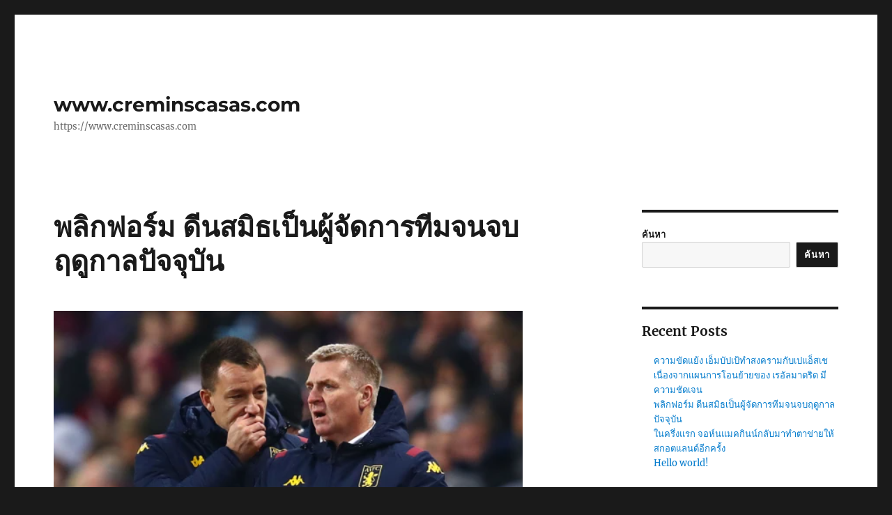

--- FILE ---
content_type: text/html; charset=UTF-8
request_url: https://www.creminscasas.com/%E0%B8%9E%E0%B8%A5%E0%B8%B4%E0%B8%81%E0%B8%9F%E0%B8%AD%E0%B8%A3%E0%B9%8C%E0%B8%A1/
body_size: 10524
content:
<!DOCTYPE html>
<html lang="th" class="no-js">
<head>
	<meta charset="UTF-8">
	<meta name="viewport" content="width=device-width, initial-scale=1.0">
	<link rel="profile" href="https://gmpg.org/xfn/11">
		<script>
(function(html){html.className = html.className.replace(/\bno-js\b/,'js')})(document.documentElement);
//# sourceURL=twentysixteen_javascript_detection
</script>
<meta name='robots' content='index, follow, max-image-preview:large, max-snippet:-1, max-video-preview:-1' />

	<!-- This site is optimized with the Yoast SEO plugin v21.8.1 - https://yoast.com/wordpress/plugins/seo/ -->
	<title>พลิกฟอร์ม เกมนัดแรกของสมิธที่คุมทีมแทบจะยากไปกว่านี้แล้ว</title>
	<meta name="description" content="พลิกฟอร์ม เทอร์รีตำนานของเชลซีกลับมาร่วมงานกับสมิธอีกครั้ง ซึ่งเขาเคยทำงานที่วิลล่า และเข้าร่วมทีมโค้ชร่วมกับสมาชิกแบ็ครูมที่มีอยู่" />
	<link rel="canonical" href="https://www.creminscasas.com/พลิกฟอร์ม/" />
	<meta property="og:locale" content="th_TH" />
	<meta property="og:type" content="article" />
	<meta property="og:title" content="พลิกฟอร์ม เกมนัดแรกของสมิธที่คุมทีมแทบจะยากไปกว่านี้แล้ว" />
	<meta property="og:description" content="พลิกฟอร์ม เทอร์รีตำนานของเชลซีกลับมาร่วมงานกับสมิธอีกครั้ง ซึ่งเขาเคยทำงานที่วิลล่า และเข้าร่วมทีมโค้ชร่วมกับสมาชิกแบ็ครูมที่มีอยู่" />
	<meta property="og:url" content="https://www.creminscasas.com/พลิกฟอร์ม/" />
	<meta property="og:site_name" content="www.creminscasas.com" />
	<meta property="article:published_time" content="2023-04-11T01:15:21+00:00" />
	<meta property="article:modified_time" content="2023-04-11T01:17:59+00:00" />
	<meta property="og:image" content="https://www.creminscasas.com/wp-content/uploads/2023/04/Screenshot-2023-04-11-071756.png" />
	<meta property="og:image:width" content="673" />
	<meta property="og:image:height" content="458" />
	<meta property="og:image:type" content="image/png" />
	<meta name="author" content="admin_creminscasas" />
	<meta name="twitter:card" content="summary_large_image" />
	<meta name="twitter:label1" content="Written by" />
	<meta name="twitter:data1" content="admin_creminscasas" />
	<meta name="twitter:label2" content="Est. reading time" />
	<meta name="twitter:data2" content="1 นาที" />
	<script type="application/ld+json" class="yoast-schema-graph">{"@context":"https://schema.org","@graph":[{"@type":"WebPage","@id":"https://www.creminscasas.com/%e0%b8%9e%e0%b8%a5%e0%b8%b4%e0%b8%81%e0%b8%9f%e0%b8%ad%e0%b8%a3%e0%b9%8c%e0%b8%a1/","url":"https://www.creminscasas.com/%e0%b8%9e%e0%b8%a5%e0%b8%b4%e0%b8%81%e0%b8%9f%e0%b8%ad%e0%b8%a3%e0%b9%8c%e0%b8%a1/","name":"พลิกฟอร์ม เกมนัดแรกของสมิธที่คุมทีมแทบจะยากไปกว่านี้แล้ว","isPartOf":{"@id":"https://www.creminscasas.com/#website"},"primaryImageOfPage":{"@id":"https://www.creminscasas.com/%e0%b8%9e%e0%b8%a5%e0%b8%b4%e0%b8%81%e0%b8%9f%e0%b8%ad%e0%b8%a3%e0%b9%8c%e0%b8%a1/#primaryimage"},"image":{"@id":"https://www.creminscasas.com/%e0%b8%9e%e0%b8%a5%e0%b8%b4%e0%b8%81%e0%b8%9f%e0%b8%ad%e0%b8%a3%e0%b9%8c%e0%b8%a1/#primaryimage"},"thumbnailUrl":"https://www.creminscasas.com/wp-content/uploads/2023/04/Screenshot-2023-04-11-071756.png","datePublished":"2023-04-11T01:15:21+00:00","dateModified":"2023-04-11T01:17:59+00:00","author":{"@id":"https://www.creminscasas.com/#/schema/person/5d321758b3503478af749bfb84c5b0b1"},"description":"พลิกฟอร์ม เทอร์รีตำนานของเชลซีกลับมาร่วมงานกับสมิธอีกครั้ง ซึ่งเขาเคยทำงานที่วิลล่า และเข้าร่วมทีมโค้ชร่วมกับสมาชิกแบ็ครูมที่มีอยู่","breadcrumb":{"@id":"https://www.creminscasas.com/%e0%b8%9e%e0%b8%a5%e0%b8%b4%e0%b8%81%e0%b8%9f%e0%b8%ad%e0%b8%a3%e0%b9%8c%e0%b8%a1/#breadcrumb"},"inLanguage":"th","potentialAction":[{"@type":"ReadAction","target":["https://www.creminscasas.com/%e0%b8%9e%e0%b8%a5%e0%b8%b4%e0%b8%81%e0%b8%9f%e0%b8%ad%e0%b8%a3%e0%b9%8c%e0%b8%a1/"]}]},{"@type":"ImageObject","inLanguage":"th","@id":"https://www.creminscasas.com/%e0%b8%9e%e0%b8%a5%e0%b8%b4%e0%b8%81%e0%b8%9f%e0%b8%ad%e0%b8%a3%e0%b9%8c%e0%b8%a1/#primaryimage","url":"https://www.creminscasas.com/wp-content/uploads/2023/04/Screenshot-2023-04-11-071756.png","contentUrl":"https://www.creminscasas.com/wp-content/uploads/2023/04/Screenshot-2023-04-11-071756.png","width":673,"height":458,"caption":"พลิกฟอร์ม"},{"@type":"BreadcrumbList","@id":"https://www.creminscasas.com/%e0%b8%9e%e0%b8%a5%e0%b8%b4%e0%b8%81%e0%b8%9f%e0%b8%ad%e0%b8%a3%e0%b9%8c%e0%b8%a1/#breadcrumb","itemListElement":[{"@type":"ListItem","position":1,"name":"Home","item":"https://www.creminscasas.com/"},{"@type":"ListItem","position":2,"name":"พลิกฟอร์ม ดีนสมิธเป็นผู้จัดการทีมจนจบฤดูกาลปัจจุบัน"}]},{"@type":"WebSite","@id":"https://www.creminscasas.com/#website","url":"https://www.creminscasas.com/","name":"www.creminscasas.com","description":"https://www.creminscasas.com","potentialAction":[{"@type":"SearchAction","target":{"@type":"EntryPoint","urlTemplate":"https://www.creminscasas.com/?s={search_term_string}"},"query-input":"required name=search_term_string"}],"inLanguage":"th"},{"@type":"Person","@id":"https://www.creminscasas.com/#/schema/person/5d321758b3503478af749bfb84c5b0b1","name":"admin_creminscasas","image":{"@type":"ImageObject","inLanguage":"th","@id":"https://www.creminscasas.com/#/schema/person/image/","url":"https://secure.gravatar.com/avatar/94a456ea23765b014b43cc36474a6ca9?s=96&d=mm&r=g","contentUrl":"https://secure.gravatar.com/avatar/94a456ea23765b014b43cc36474a6ca9?s=96&d=mm&r=g","caption":"admin_creminscasas"},"url":"https://www.creminscasas.com/author/admin_creminscasas/"}]}</script>
	<!-- / Yoast SEO plugin. -->


<link rel="alternate" type="application/rss+xml" title="www.creminscasas.com &raquo; ฟีด" href="https://www.creminscasas.com/feed/" />
<script>
window._wpemojiSettings = {"baseUrl":"https:\/\/s.w.org\/images\/core\/emoji\/14.0.0\/72x72\/","ext":".png","svgUrl":"https:\/\/s.w.org\/images\/core\/emoji\/14.0.0\/svg\/","svgExt":".svg","source":{"concatemoji":"https:\/\/www.creminscasas.com\/wp-includes\/js\/wp-emoji-release.min.js?ver=6.2.8"}};
/*! This file is auto-generated */
!function(e,a,t){var n,r,o,i=a.createElement("canvas"),p=i.getContext&&i.getContext("2d");function s(e,t){p.clearRect(0,0,i.width,i.height),p.fillText(e,0,0);e=i.toDataURL();return p.clearRect(0,0,i.width,i.height),p.fillText(t,0,0),e===i.toDataURL()}function c(e){var t=a.createElement("script");t.src=e,t.defer=t.type="text/javascript",a.getElementsByTagName("head")[0].appendChild(t)}for(o=Array("flag","emoji"),t.supports={everything:!0,everythingExceptFlag:!0},r=0;r<o.length;r++)t.supports[o[r]]=function(e){if(p&&p.fillText)switch(p.textBaseline="top",p.font="600 32px Arial",e){case"flag":return s("\ud83c\udff3\ufe0f\u200d\u26a7\ufe0f","\ud83c\udff3\ufe0f\u200b\u26a7\ufe0f")?!1:!s("\ud83c\uddfa\ud83c\uddf3","\ud83c\uddfa\u200b\ud83c\uddf3")&&!s("\ud83c\udff4\udb40\udc67\udb40\udc62\udb40\udc65\udb40\udc6e\udb40\udc67\udb40\udc7f","\ud83c\udff4\u200b\udb40\udc67\u200b\udb40\udc62\u200b\udb40\udc65\u200b\udb40\udc6e\u200b\udb40\udc67\u200b\udb40\udc7f");case"emoji":return!s("\ud83e\udef1\ud83c\udffb\u200d\ud83e\udef2\ud83c\udfff","\ud83e\udef1\ud83c\udffb\u200b\ud83e\udef2\ud83c\udfff")}return!1}(o[r]),t.supports.everything=t.supports.everything&&t.supports[o[r]],"flag"!==o[r]&&(t.supports.everythingExceptFlag=t.supports.everythingExceptFlag&&t.supports[o[r]]);t.supports.everythingExceptFlag=t.supports.everythingExceptFlag&&!t.supports.flag,t.DOMReady=!1,t.readyCallback=function(){t.DOMReady=!0},t.supports.everything||(n=function(){t.readyCallback()},a.addEventListener?(a.addEventListener("DOMContentLoaded",n,!1),e.addEventListener("load",n,!1)):(e.attachEvent("onload",n),a.attachEvent("onreadystatechange",function(){"complete"===a.readyState&&t.readyCallback()})),(e=t.source||{}).concatemoji?c(e.concatemoji):e.wpemoji&&e.twemoji&&(c(e.twemoji),c(e.wpemoji)))}(window,document,window._wpemojiSettings);
</script>
<style>
img.wp-smiley,
img.emoji {
	display: inline !important;
	border: none !important;
	box-shadow: none !important;
	height: 1em !important;
	width: 1em !important;
	margin: 0 0.07em !important;
	vertical-align: -0.1em !important;
	background: none !important;
	padding: 0 !important;
}
</style>
	<link rel='stylesheet' id='wp-block-library-css' href='https://www.creminscasas.com/wp-includes/css/dist/block-library/style.min.css?ver=6.2.8' media='all' />
<style id='wp-block-library-theme-inline-css'>
.wp-block-audio figcaption{color:#555;font-size:13px;text-align:center}.is-dark-theme .wp-block-audio figcaption{color:hsla(0,0%,100%,.65)}.wp-block-audio{margin:0 0 1em}.wp-block-code{border:1px solid #ccc;border-radius:4px;font-family:Menlo,Consolas,monaco,monospace;padding:.8em 1em}.wp-block-embed figcaption{color:#555;font-size:13px;text-align:center}.is-dark-theme .wp-block-embed figcaption{color:hsla(0,0%,100%,.65)}.wp-block-embed{margin:0 0 1em}.blocks-gallery-caption{color:#555;font-size:13px;text-align:center}.is-dark-theme .blocks-gallery-caption{color:hsla(0,0%,100%,.65)}.wp-block-image figcaption{color:#555;font-size:13px;text-align:center}.is-dark-theme .wp-block-image figcaption{color:hsla(0,0%,100%,.65)}.wp-block-image{margin:0 0 1em}.wp-block-pullquote{border-bottom:4px solid;border-top:4px solid;color:currentColor;margin-bottom:1.75em}.wp-block-pullquote cite,.wp-block-pullquote footer,.wp-block-pullquote__citation{color:currentColor;font-size:.8125em;font-style:normal;text-transform:uppercase}.wp-block-quote{border-left:.25em solid;margin:0 0 1.75em;padding-left:1em}.wp-block-quote cite,.wp-block-quote footer{color:currentColor;font-size:.8125em;font-style:normal;position:relative}.wp-block-quote.has-text-align-right{border-left:none;border-right:.25em solid;padding-left:0;padding-right:1em}.wp-block-quote.has-text-align-center{border:none;padding-left:0}.wp-block-quote.is-large,.wp-block-quote.is-style-large,.wp-block-quote.is-style-plain{border:none}.wp-block-search .wp-block-search__label{font-weight:700}.wp-block-search__button{border:1px solid #ccc;padding:.375em .625em}:where(.wp-block-group.has-background){padding:1.25em 2.375em}.wp-block-separator.has-css-opacity{opacity:.4}.wp-block-separator{border:none;border-bottom:2px solid;margin-left:auto;margin-right:auto}.wp-block-separator.has-alpha-channel-opacity{opacity:1}.wp-block-separator:not(.is-style-wide):not(.is-style-dots){width:100px}.wp-block-separator.has-background:not(.is-style-dots){border-bottom:none;height:1px}.wp-block-separator.has-background:not(.is-style-wide):not(.is-style-dots){height:2px}.wp-block-table{margin:0 0 1em}.wp-block-table td,.wp-block-table th{word-break:normal}.wp-block-table figcaption{color:#555;font-size:13px;text-align:center}.is-dark-theme .wp-block-table figcaption{color:hsla(0,0%,100%,.65)}.wp-block-video figcaption{color:#555;font-size:13px;text-align:center}.is-dark-theme .wp-block-video figcaption{color:hsla(0,0%,100%,.65)}.wp-block-video{margin:0 0 1em}.wp-block-template-part.has-background{margin-bottom:0;margin-top:0;padding:1.25em 2.375em}
</style>
<link rel='stylesheet' id='classic-theme-styles-css' href='https://www.creminscasas.com/wp-includes/css/classic-themes.min.css?ver=6.2.8' media='all' />
<style id='global-styles-inline-css'>
body{--wp--preset--color--black: #000000;--wp--preset--color--cyan-bluish-gray: #abb8c3;--wp--preset--color--white: #fff;--wp--preset--color--pale-pink: #f78da7;--wp--preset--color--vivid-red: #cf2e2e;--wp--preset--color--luminous-vivid-orange: #ff6900;--wp--preset--color--luminous-vivid-amber: #fcb900;--wp--preset--color--light-green-cyan: #7bdcb5;--wp--preset--color--vivid-green-cyan: #00d084;--wp--preset--color--pale-cyan-blue: #8ed1fc;--wp--preset--color--vivid-cyan-blue: #0693e3;--wp--preset--color--vivid-purple: #9b51e0;--wp--preset--color--dark-gray: #1a1a1a;--wp--preset--color--medium-gray: #686868;--wp--preset--color--light-gray: #e5e5e5;--wp--preset--color--blue-gray: #4d545c;--wp--preset--color--bright-blue: #007acc;--wp--preset--color--light-blue: #9adffd;--wp--preset--color--dark-brown: #402b30;--wp--preset--color--medium-brown: #774e24;--wp--preset--color--dark-red: #640c1f;--wp--preset--color--bright-red: #ff675f;--wp--preset--color--yellow: #ffef8e;--wp--preset--gradient--vivid-cyan-blue-to-vivid-purple: linear-gradient(135deg,rgba(6,147,227,1) 0%,rgb(155,81,224) 100%);--wp--preset--gradient--light-green-cyan-to-vivid-green-cyan: linear-gradient(135deg,rgb(122,220,180) 0%,rgb(0,208,130) 100%);--wp--preset--gradient--luminous-vivid-amber-to-luminous-vivid-orange: linear-gradient(135deg,rgba(252,185,0,1) 0%,rgba(255,105,0,1) 100%);--wp--preset--gradient--luminous-vivid-orange-to-vivid-red: linear-gradient(135deg,rgba(255,105,0,1) 0%,rgb(207,46,46) 100%);--wp--preset--gradient--very-light-gray-to-cyan-bluish-gray: linear-gradient(135deg,rgb(238,238,238) 0%,rgb(169,184,195) 100%);--wp--preset--gradient--cool-to-warm-spectrum: linear-gradient(135deg,rgb(74,234,220) 0%,rgb(151,120,209) 20%,rgb(207,42,186) 40%,rgb(238,44,130) 60%,rgb(251,105,98) 80%,rgb(254,248,76) 100%);--wp--preset--gradient--blush-light-purple: linear-gradient(135deg,rgb(255,206,236) 0%,rgb(152,150,240) 100%);--wp--preset--gradient--blush-bordeaux: linear-gradient(135deg,rgb(254,205,165) 0%,rgb(254,45,45) 50%,rgb(107,0,62) 100%);--wp--preset--gradient--luminous-dusk: linear-gradient(135deg,rgb(255,203,112) 0%,rgb(199,81,192) 50%,rgb(65,88,208) 100%);--wp--preset--gradient--pale-ocean: linear-gradient(135deg,rgb(255,245,203) 0%,rgb(182,227,212) 50%,rgb(51,167,181) 100%);--wp--preset--gradient--electric-grass: linear-gradient(135deg,rgb(202,248,128) 0%,rgb(113,206,126) 100%);--wp--preset--gradient--midnight: linear-gradient(135deg,rgb(2,3,129) 0%,rgb(40,116,252) 100%);--wp--preset--duotone--dark-grayscale: url('#wp-duotone-dark-grayscale');--wp--preset--duotone--grayscale: url('#wp-duotone-grayscale');--wp--preset--duotone--purple-yellow: url('#wp-duotone-purple-yellow');--wp--preset--duotone--blue-red: url('#wp-duotone-blue-red');--wp--preset--duotone--midnight: url('#wp-duotone-midnight');--wp--preset--duotone--magenta-yellow: url('#wp-duotone-magenta-yellow');--wp--preset--duotone--purple-green: url('#wp-duotone-purple-green');--wp--preset--duotone--blue-orange: url('#wp-duotone-blue-orange');--wp--preset--font-size--small: 13px;--wp--preset--font-size--medium: 20px;--wp--preset--font-size--large: 36px;--wp--preset--font-size--x-large: 42px;--wp--preset--spacing--20: 0.44rem;--wp--preset--spacing--30: 0.67rem;--wp--preset--spacing--40: 1rem;--wp--preset--spacing--50: 1.5rem;--wp--preset--spacing--60: 2.25rem;--wp--preset--spacing--70: 3.38rem;--wp--preset--spacing--80: 5.06rem;--wp--preset--shadow--natural: 6px 6px 9px rgba(0, 0, 0, 0.2);--wp--preset--shadow--deep: 12px 12px 50px rgba(0, 0, 0, 0.4);--wp--preset--shadow--sharp: 6px 6px 0px rgba(0, 0, 0, 0.2);--wp--preset--shadow--outlined: 6px 6px 0px -3px rgba(255, 255, 255, 1), 6px 6px rgba(0, 0, 0, 1);--wp--preset--shadow--crisp: 6px 6px 0px rgba(0, 0, 0, 1);}:where(.is-layout-flex){gap: 0.5em;}body .is-layout-flow > .alignleft{float: left;margin-inline-start: 0;margin-inline-end: 2em;}body .is-layout-flow > .alignright{float: right;margin-inline-start: 2em;margin-inline-end: 0;}body .is-layout-flow > .aligncenter{margin-left: auto !important;margin-right: auto !important;}body .is-layout-constrained > .alignleft{float: left;margin-inline-start: 0;margin-inline-end: 2em;}body .is-layout-constrained > .alignright{float: right;margin-inline-start: 2em;margin-inline-end: 0;}body .is-layout-constrained > .aligncenter{margin-left: auto !important;margin-right: auto !important;}body .is-layout-constrained > :where(:not(.alignleft):not(.alignright):not(.alignfull)){max-width: var(--wp--style--global--content-size);margin-left: auto !important;margin-right: auto !important;}body .is-layout-constrained > .alignwide{max-width: var(--wp--style--global--wide-size);}body .is-layout-flex{display: flex;}body .is-layout-flex{flex-wrap: wrap;align-items: center;}body .is-layout-flex > *{margin: 0;}:where(.wp-block-columns.is-layout-flex){gap: 2em;}.has-black-color{color: var(--wp--preset--color--black) !important;}.has-cyan-bluish-gray-color{color: var(--wp--preset--color--cyan-bluish-gray) !important;}.has-white-color{color: var(--wp--preset--color--white) !important;}.has-pale-pink-color{color: var(--wp--preset--color--pale-pink) !important;}.has-vivid-red-color{color: var(--wp--preset--color--vivid-red) !important;}.has-luminous-vivid-orange-color{color: var(--wp--preset--color--luminous-vivid-orange) !important;}.has-luminous-vivid-amber-color{color: var(--wp--preset--color--luminous-vivid-amber) !important;}.has-light-green-cyan-color{color: var(--wp--preset--color--light-green-cyan) !important;}.has-vivid-green-cyan-color{color: var(--wp--preset--color--vivid-green-cyan) !important;}.has-pale-cyan-blue-color{color: var(--wp--preset--color--pale-cyan-blue) !important;}.has-vivid-cyan-blue-color{color: var(--wp--preset--color--vivid-cyan-blue) !important;}.has-vivid-purple-color{color: var(--wp--preset--color--vivid-purple) !important;}.has-black-background-color{background-color: var(--wp--preset--color--black) !important;}.has-cyan-bluish-gray-background-color{background-color: var(--wp--preset--color--cyan-bluish-gray) !important;}.has-white-background-color{background-color: var(--wp--preset--color--white) !important;}.has-pale-pink-background-color{background-color: var(--wp--preset--color--pale-pink) !important;}.has-vivid-red-background-color{background-color: var(--wp--preset--color--vivid-red) !important;}.has-luminous-vivid-orange-background-color{background-color: var(--wp--preset--color--luminous-vivid-orange) !important;}.has-luminous-vivid-amber-background-color{background-color: var(--wp--preset--color--luminous-vivid-amber) !important;}.has-light-green-cyan-background-color{background-color: var(--wp--preset--color--light-green-cyan) !important;}.has-vivid-green-cyan-background-color{background-color: var(--wp--preset--color--vivid-green-cyan) !important;}.has-pale-cyan-blue-background-color{background-color: var(--wp--preset--color--pale-cyan-blue) !important;}.has-vivid-cyan-blue-background-color{background-color: var(--wp--preset--color--vivid-cyan-blue) !important;}.has-vivid-purple-background-color{background-color: var(--wp--preset--color--vivid-purple) !important;}.has-black-border-color{border-color: var(--wp--preset--color--black) !important;}.has-cyan-bluish-gray-border-color{border-color: var(--wp--preset--color--cyan-bluish-gray) !important;}.has-white-border-color{border-color: var(--wp--preset--color--white) !important;}.has-pale-pink-border-color{border-color: var(--wp--preset--color--pale-pink) !important;}.has-vivid-red-border-color{border-color: var(--wp--preset--color--vivid-red) !important;}.has-luminous-vivid-orange-border-color{border-color: var(--wp--preset--color--luminous-vivid-orange) !important;}.has-luminous-vivid-amber-border-color{border-color: var(--wp--preset--color--luminous-vivid-amber) !important;}.has-light-green-cyan-border-color{border-color: var(--wp--preset--color--light-green-cyan) !important;}.has-vivid-green-cyan-border-color{border-color: var(--wp--preset--color--vivid-green-cyan) !important;}.has-pale-cyan-blue-border-color{border-color: var(--wp--preset--color--pale-cyan-blue) !important;}.has-vivid-cyan-blue-border-color{border-color: var(--wp--preset--color--vivid-cyan-blue) !important;}.has-vivid-purple-border-color{border-color: var(--wp--preset--color--vivid-purple) !important;}.has-vivid-cyan-blue-to-vivid-purple-gradient-background{background: var(--wp--preset--gradient--vivid-cyan-blue-to-vivid-purple) !important;}.has-light-green-cyan-to-vivid-green-cyan-gradient-background{background: var(--wp--preset--gradient--light-green-cyan-to-vivid-green-cyan) !important;}.has-luminous-vivid-amber-to-luminous-vivid-orange-gradient-background{background: var(--wp--preset--gradient--luminous-vivid-amber-to-luminous-vivid-orange) !important;}.has-luminous-vivid-orange-to-vivid-red-gradient-background{background: var(--wp--preset--gradient--luminous-vivid-orange-to-vivid-red) !important;}.has-very-light-gray-to-cyan-bluish-gray-gradient-background{background: var(--wp--preset--gradient--very-light-gray-to-cyan-bluish-gray) !important;}.has-cool-to-warm-spectrum-gradient-background{background: var(--wp--preset--gradient--cool-to-warm-spectrum) !important;}.has-blush-light-purple-gradient-background{background: var(--wp--preset--gradient--blush-light-purple) !important;}.has-blush-bordeaux-gradient-background{background: var(--wp--preset--gradient--blush-bordeaux) !important;}.has-luminous-dusk-gradient-background{background: var(--wp--preset--gradient--luminous-dusk) !important;}.has-pale-ocean-gradient-background{background: var(--wp--preset--gradient--pale-ocean) !important;}.has-electric-grass-gradient-background{background: var(--wp--preset--gradient--electric-grass) !important;}.has-midnight-gradient-background{background: var(--wp--preset--gradient--midnight) !important;}.has-small-font-size{font-size: var(--wp--preset--font-size--small) !important;}.has-medium-font-size{font-size: var(--wp--preset--font-size--medium) !important;}.has-large-font-size{font-size: var(--wp--preset--font-size--large) !important;}.has-x-large-font-size{font-size: var(--wp--preset--font-size--x-large) !important;}
.wp-block-navigation a:where(:not(.wp-element-button)){color: inherit;}
:where(.wp-block-columns.is-layout-flex){gap: 2em;}
.wp-block-pullquote{font-size: 1.5em;line-height: 1.6;}
</style>
<link rel='stylesheet' id='twentysixteen-fonts-css' href='https://www.creminscasas.com/wp-content/themes/twentysixteen/fonts/merriweather-plus-montserrat-plus-inconsolata.css?ver=20230328' media='all' />
<link rel='stylesheet' id='genericons-css' href='https://www.creminscasas.com/wp-content/themes/twentysixteen/genericons/genericons.css?ver=20251101' media='all' />
<link rel='stylesheet' id='twentysixteen-style-css' href='https://www.creminscasas.com/wp-content/themes/twentysixteen/style.css?ver=20251202' media='all' />
<link rel='stylesheet' id='twentysixteen-block-style-css' href='https://www.creminscasas.com/wp-content/themes/twentysixteen/css/blocks.css?ver=20240817' media='all' />
<script src='https://www.creminscasas.com/wp-includes/js/jquery/jquery.min.js?ver=3.6.4' id='jquery-core-js'></script>
<script src='https://www.creminscasas.com/wp-includes/js/jquery/jquery-migrate.min.js?ver=3.4.0' id='jquery-migrate-js'></script>
<link rel="https://api.w.org/" href="https://www.creminscasas.com/wp-json/" /><link rel="alternate" type="application/json" href="https://www.creminscasas.com/wp-json/wp/v2/posts/10" /><link rel="EditURI" type="application/rsd+xml" title="RSD" href="https://www.creminscasas.com/xmlrpc.php?rsd" />
<link rel="wlwmanifest" type="application/wlwmanifest+xml" href="https://www.creminscasas.com/wp-includes/wlwmanifest.xml" />
<meta name="generator" content="WordPress 6.2.8" />
<link rel='shortlink' href='https://www.creminscasas.com/?p=10' />
<link rel="alternate" type="application/json+oembed" href="https://www.creminscasas.com/wp-json/oembed/1.0/embed?url=https%3A%2F%2Fwww.creminscasas.com%2F%25e0%25b8%259e%25e0%25b8%25a5%25e0%25b8%25b4%25e0%25b8%2581%25e0%25b8%259f%25e0%25b8%25ad%25e0%25b8%25a3%25e0%25b9%258c%25e0%25b8%25a1%2F" />
<link rel="alternate" type="text/xml+oembed" href="https://www.creminscasas.com/wp-json/oembed/1.0/embed?url=https%3A%2F%2Fwww.creminscasas.com%2F%25e0%25b8%259e%25e0%25b8%25a5%25e0%25b8%25b4%25e0%25b8%2581%25e0%25b8%259f%25e0%25b8%25ad%25e0%25b8%25a3%25e0%25b9%258c%25e0%25b8%25a1%2F&#038;format=xml" />
</head>

<body data-rsssl=1 class="post-template-default single single-post postid-10 single-format-standard wp-embed-responsive group-blog">
<svg xmlns="http://www.w3.org/2000/svg" viewBox="0 0 0 0" width="0" height="0" focusable="false" role="none" style="visibility: hidden; position: absolute; left: -9999px; overflow: hidden;" ><defs><filter id="wp-duotone-dark-grayscale"><feColorMatrix color-interpolation-filters="sRGB" type="matrix" values=" .299 .587 .114 0 0 .299 .587 .114 0 0 .299 .587 .114 0 0 .299 .587 .114 0 0 " /><feComponentTransfer color-interpolation-filters="sRGB" ><feFuncR type="table" tableValues="0 0.49803921568627" /><feFuncG type="table" tableValues="0 0.49803921568627" /><feFuncB type="table" tableValues="0 0.49803921568627" /><feFuncA type="table" tableValues="1 1" /></feComponentTransfer><feComposite in2="SourceGraphic" operator="in" /></filter></defs></svg><svg xmlns="http://www.w3.org/2000/svg" viewBox="0 0 0 0" width="0" height="0" focusable="false" role="none" style="visibility: hidden; position: absolute; left: -9999px; overflow: hidden;" ><defs><filter id="wp-duotone-grayscale"><feColorMatrix color-interpolation-filters="sRGB" type="matrix" values=" .299 .587 .114 0 0 .299 .587 .114 0 0 .299 .587 .114 0 0 .299 .587 .114 0 0 " /><feComponentTransfer color-interpolation-filters="sRGB" ><feFuncR type="table" tableValues="0 1" /><feFuncG type="table" tableValues="0 1" /><feFuncB type="table" tableValues="0 1" /><feFuncA type="table" tableValues="1 1" /></feComponentTransfer><feComposite in2="SourceGraphic" operator="in" /></filter></defs></svg><svg xmlns="http://www.w3.org/2000/svg" viewBox="0 0 0 0" width="0" height="0" focusable="false" role="none" style="visibility: hidden; position: absolute; left: -9999px; overflow: hidden;" ><defs><filter id="wp-duotone-purple-yellow"><feColorMatrix color-interpolation-filters="sRGB" type="matrix" values=" .299 .587 .114 0 0 .299 .587 .114 0 0 .299 .587 .114 0 0 .299 .587 .114 0 0 " /><feComponentTransfer color-interpolation-filters="sRGB" ><feFuncR type="table" tableValues="0.54901960784314 0.98823529411765" /><feFuncG type="table" tableValues="0 1" /><feFuncB type="table" tableValues="0.71764705882353 0.25490196078431" /><feFuncA type="table" tableValues="1 1" /></feComponentTransfer><feComposite in2="SourceGraphic" operator="in" /></filter></defs></svg><svg xmlns="http://www.w3.org/2000/svg" viewBox="0 0 0 0" width="0" height="0" focusable="false" role="none" style="visibility: hidden; position: absolute; left: -9999px; overflow: hidden;" ><defs><filter id="wp-duotone-blue-red"><feColorMatrix color-interpolation-filters="sRGB" type="matrix" values=" .299 .587 .114 0 0 .299 .587 .114 0 0 .299 .587 .114 0 0 .299 .587 .114 0 0 " /><feComponentTransfer color-interpolation-filters="sRGB" ><feFuncR type="table" tableValues="0 1" /><feFuncG type="table" tableValues="0 0.27843137254902" /><feFuncB type="table" tableValues="0.5921568627451 0.27843137254902" /><feFuncA type="table" tableValues="1 1" /></feComponentTransfer><feComposite in2="SourceGraphic" operator="in" /></filter></defs></svg><svg xmlns="http://www.w3.org/2000/svg" viewBox="0 0 0 0" width="0" height="0" focusable="false" role="none" style="visibility: hidden; position: absolute; left: -9999px; overflow: hidden;" ><defs><filter id="wp-duotone-midnight"><feColorMatrix color-interpolation-filters="sRGB" type="matrix" values=" .299 .587 .114 0 0 .299 .587 .114 0 0 .299 .587 .114 0 0 .299 .587 .114 0 0 " /><feComponentTransfer color-interpolation-filters="sRGB" ><feFuncR type="table" tableValues="0 0" /><feFuncG type="table" tableValues="0 0.64705882352941" /><feFuncB type="table" tableValues="0 1" /><feFuncA type="table" tableValues="1 1" /></feComponentTransfer><feComposite in2="SourceGraphic" operator="in" /></filter></defs></svg><svg xmlns="http://www.w3.org/2000/svg" viewBox="0 0 0 0" width="0" height="0" focusable="false" role="none" style="visibility: hidden; position: absolute; left: -9999px; overflow: hidden;" ><defs><filter id="wp-duotone-magenta-yellow"><feColorMatrix color-interpolation-filters="sRGB" type="matrix" values=" .299 .587 .114 0 0 .299 .587 .114 0 0 .299 .587 .114 0 0 .299 .587 .114 0 0 " /><feComponentTransfer color-interpolation-filters="sRGB" ><feFuncR type="table" tableValues="0.78039215686275 1" /><feFuncG type="table" tableValues="0 0.94901960784314" /><feFuncB type="table" tableValues="0.35294117647059 0.47058823529412" /><feFuncA type="table" tableValues="1 1" /></feComponentTransfer><feComposite in2="SourceGraphic" operator="in" /></filter></defs></svg><svg xmlns="http://www.w3.org/2000/svg" viewBox="0 0 0 0" width="0" height="0" focusable="false" role="none" style="visibility: hidden; position: absolute; left: -9999px; overflow: hidden;" ><defs><filter id="wp-duotone-purple-green"><feColorMatrix color-interpolation-filters="sRGB" type="matrix" values=" .299 .587 .114 0 0 .299 .587 .114 0 0 .299 .587 .114 0 0 .299 .587 .114 0 0 " /><feComponentTransfer color-interpolation-filters="sRGB" ><feFuncR type="table" tableValues="0.65098039215686 0.40392156862745" /><feFuncG type="table" tableValues="0 1" /><feFuncB type="table" tableValues="0.44705882352941 0.4" /><feFuncA type="table" tableValues="1 1" /></feComponentTransfer><feComposite in2="SourceGraphic" operator="in" /></filter></defs></svg><svg xmlns="http://www.w3.org/2000/svg" viewBox="0 0 0 0" width="0" height="0" focusable="false" role="none" style="visibility: hidden; position: absolute; left: -9999px; overflow: hidden;" ><defs><filter id="wp-duotone-blue-orange"><feColorMatrix color-interpolation-filters="sRGB" type="matrix" values=" .299 .587 .114 0 0 .299 .587 .114 0 0 .299 .587 .114 0 0 .299 .587 .114 0 0 " /><feComponentTransfer color-interpolation-filters="sRGB" ><feFuncR type="table" tableValues="0.098039215686275 1" /><feFuncG type="table" tableValues="0 0.66274509803922" /><feFuncB type="table" tableValues="0.84705882352941 0.41960784313725" /><feFuncA type="table" tableValues="1 1" /></feComponentTransfer><feComposite in2="SourceGraphic" operator="in" /></filter></defs></svg><div id="page" class="site">
	<div class="site-inner">
		<a class="skip-link screen-reader-text" href="#content">
			ข้ามไปยังบทความ		</a>

		<header id="masthead" class="site-header">
			<div class="site-header-main">
				<div class="site-branding">
											<p class="site-title"><a href="https://www.creminscasas.com/" rel="home" >www.creminscasas.com</a></p>
												<p class="site-description">https://www.creminscasas.com</p>
									</div><!-- .site-branding -->

							</div><!-- .site-header-main -->

					</header><!-- .site-header -->

		<div id="content" class="site-content">

<div id="primary" class="content-area">
	<main id="main" class="site-main">
		
<article id="post-10" class="post-10 post type-post status-publish format-standard has-post-thumbnail hentry category-uncategorized">
	<header class="entry-header">
		<h1 class="entry-title">พลิกฟอร์ม ดีนสมิธเป็นผู้จัดการทีมจนจบฤดูกาลปัจจุบัน</h1>	</header><!-- .entry-header -->

	
	
		<div class="post-thumbnail">
			<img width="673" height="458" src="https://www.creminscasas.com/wp-content/uploads/2023/04/Screenshot-2023-04-11-071756.png" class="attachment-post-thumbnail size-post-thumbnail wp-post-image" alt="พลิกฟอร์ม" decoding="async" srcset="https://www.creminscasas.com/wp-content/uploads/2023/04/Screenshot-2023-04-11-071756.png 673w, https://www.creminscasas.com/wp-content/uploads/2023/04/Screenshot-2023-04-11-071756-300x204.png 300w" sizes="(max-width: 709px) 85vw, (max-width: 909px) 67vw, (max-width: 984px) 60vw, (max-width: 1362px) 62vw, 840px" />	</div><!-- .post-thumbnail -->

	
	<div class="entry-content">
		<h2><strong><span style="color: #00ff00">พลิกฟอร์ม ดีน สมิธ ยืนยันเป็นผู้จัดการทีมคนใหม่ของเลสเตอร์ ซิตี้ </span></strong></h2>
<p><span style="color: #cc99ff">พลิกฟอร์ม</span> ขณะที่จอห์น เทอร์รี่ เข้าร่วมกับทีมงานเบื้องหลัง  ซึ่งปัจจุบันอยู่ในอันดับที่ 19 ใน ตาราง พรีเมียร์ลีกได้แยกทาง กับเบรนแดน ร็อดเจอร์สเมื่อเดือนที่แล้ว และในตอนแรกหวังว่าจะแต่งตั้ง เจสซี่ มาร์ช อดีตหัวหน้าลีดส์ยูไนเต็ด อย่างไรก็ตาม นักเตะอเมริกันถอนตัว</p>
<p>ในชั่วโมงที่ 11 หลังจากดูความพ่ายแพ้ ต่อบอร์นมัธครั้งล่าสุด ในที่สุดเลสเตอร์ ก็หาตัวแทนของร็อดเจอร์สได้แล้ว แม้ว่าจะเป็นอดีตนายใหญ่ของแอสตัน วิลล่า สมิธ ซึ่งเหลืออีกแปดเกมที่จะพลิกฟอร์มอันย่ำแย่ ของสโมสรและปกป้อง สถานะพรีเมียร์ลีกของพวกเขา</p>
<p><a href="https://en.wikipedia.org/wiki/Dean_Smith_(footballer,_born_1971)" target="_blank" rel="nofollow noopener"><img decoding="async" loading="lazy" class="alignleft wp-image-11 size-medium" src="https://www.creminscasas.com/wp-content/uploads/2023/04/Screenshot-2023-04-11-071716-300x172.png" alt="พลิกฟอร์ม" width="300" height="172" srcset="https://www.creminscasas.com/wp-content/uploads/2023/04/Screenshot-2023-04-11-071716-300x172.png 300w, https://www.creminscasas.com/wp-content/uploads/2023/04/Screenshot-2023-04-11-071716-768x441.png 768w, https://www.creminscasas.com/wp-content/uploads/2023/04/Screenshot-2023-04-11-071716.png 811w" sizes="(max-width: 300px) 85vw, 300px" /></a></p>
<p>“ผมมีความสุขจริงๆ ที่มีโอกาสนำทีมในช่วงสัปดาห์สุดท้าย ของฤดูกาลนี้” สมิธกล่าวหลังการแต่งตั้ง ของเขาได้รับการยืนยันใน ช่วงค่ำของวันจันทร์ &#8220;ความท้าทายที่อยู่ตรงหน้า เรานั้นชัดเจน แต่ตัวผมเองและ ทีมโค้ชของผมเคยมีประสบการณ์มาก่อน และด้วยคุณภาพในทีมชุดนี้ และจำนวนเกมที่เหลือ มันทำได้อย่างมาก&#8221; “งานแรกของเราคือการสร้าง ความมั่นใจและปลูกฝังความเชื่อในทีม และผมตั้งตารอที่จะได้ร่วมงาน กับนักเตะในสัปดาห์นี้ “วันเสาร์จะเป็นบททดสอบครั้งใหญ่ แต่มันเป็นโอกาสที่ย้ำเตือนพวกเราทุกคน  ถึงความหมายของการเป็นสโมสรในพรีเมียร์ลีก การแข่งขันในเวทีที่ยิ่งใหญ่ที่สุดกับผู้เล่นที่ดีที่สุดในโลก” &#8216;ฉันรู้ว่าเราจะได้รับการสนับสนุนอย่างดีจากแฟน ๆ ที่เดินทางของเรา เราต้องเชื่อมต่อกับสิ่งนั้นและแสดงผลงานที่พวกเขาภาคภูมิใจ เราไปที่นั่นในแง่บวก มองหาแต้ม&#8217; <a href="https://www.creminscasas.com"><strong>https://www.creminscasas.com</strong></a></p>
<h3><strong><span style="color: #ff0000">เลสเตอร์ ซิตี้ยืนยันแต่งตั้ง ดีน สมิธ เป็นผู้จัดการทีมจนจบฤดูกาลปัจจุบัน โดยจอห์น เทอร์รี่จะเข้ามารับบทบาทในทีม</span></strong></h3>
<p>เกมนัดแรกของสมิธที่คุมทีมแทบจะยากไปกว่านี้แล้ว โดยทั้งสองทีมจะเดินทางไปเอทิฮัด สเตเดี้ยมในบ่ายวันเสาร์เพื่อพบกับแชมป์เก่าอย่างแมนเชสเตอร์ ซิตี้ เทอร์รีตำนานของเชลซีกลับมาร่วมงานกับสมิธอีกครั้ง ซึ่งเขาเคยทำงานที่วิลล่า และเข้าร่วมทีมโค้ชร่วมกับสมาชิกแบ็ครูม</p>
<p>ที่มีอยู่ อดัม แซดเลอร์ และไมค์ สโตเวลล์ เครก เชคสเปียร์จะเป็นผู้ช่วยของสมิธและกลับมาที่เลสเตอร์อีกครั้งหลังจากหกปี โดยก่อนหน้านี้เคยเป็นผู้ช่วยของทั้งไนเจล เพียร์สันและเคลาดิโอ รานิเอรี่ ก่อนจะผันตัวมาเป็นผู้จัดการทีมด้วย อัยยวัฒน์ ศรีวัฒนประภา ประธานเลสเตอร์</p>
<p>กล่าวเสริมว่า: &#8216;ในนามของทุกคนที่เลสเตอร์ ซิตี้ ผมขอต้อนรับดีนอย่างอบอุ่นสู่สโมสรฟุตบอล ความเป็นผู้นำ การฝึกสอน และคุณสมบัติในการสร้างแรงบันดาลใจของเขาจะเป็นทรัพย์สินที่สำคัญสำหรับเราในอีก 8 เกมข้างหน้า ในขณะที่เราต่อสู้เพื่อรักษาสถานะพรีเมียร์ลีกของเรา&#8217;</p>
	</div><!-- .entry-content -->

	<footer class="entry-footer">
		<span class="byline"><img alt='' src='https://secure.gravatar.com/avatar/94a456ea23765b014b43cc36474a6ca9?s=49&#038;d=mm&#038;r=g' srcset='https://secure.gravatar.com/avatar/94a456ea23765b014b43cc36474a6ca9?s=98&#038;d=mm&#038;r=g 2x' class='avatar avatar-49 photo' height='49' width='49' loading='lazy' decoding='async'/><span class="screen-reader-text">ผู้เขียน </span><span class="author vcard"><a class="url fn n" href="https://www.creminscasas.com/author/admin_creminscasas/">admin_creminscasas</a></span></span><span class="posted-on"><span class="screen-reader-text">เขียนเมื่อ </span><a href="https://www.creminscasas.com/%e0%b8%9e%e0%b8%a5%e0%b8%b4%e0%b8%81%e0%b8%9f%e0%b8%ad%e0%b8%a3%e0%b9%8c%e0%b8%a1/" rel="bookmark"><time class="entry-date published" datetime="2023-04-11T01:15:21+00:00">เมษายน 11, 2023</time><time class="updated" datetime="2023-04-11T01:17:59+00:00">เมษายน 11, 2023</time></a></span>			</footer><!-- .entry-footer -->
</article><!-- #post-10 -->

	<nav class="navigation post-navigation" aria-label="เรื่อง">
		<h2 class="screen-reader-text">เมนูนำทาง เรื่อง</h2>
		<div class="nav-links"><div class="nav-previous"><a href="https://www.creminscasas.com/%e0%b9%83%e0%b8%99%e0%b8%84%e0%b8%a3%e0%b8%b6%e0%b9%88%e0%b8%87%e0%b9%81%e0%b8%a3%e0%b8%81/" rel="prev"><span class="meta-nav" aria-hidden="true">ก่อนหน้า</span> <span class="screen-reader-text">เรื่องก่อนหน้า:</span> <span class="post-title">ในครึ่งแรก จอห์นแมคกินน์กลับมาทำตาข่ายให้สกอตแลนด์อีกครั้ง</span></a></div><div class="nav-next"><a href="https://www.creminscasas.com/%e0%b8%84%e0%b8%a7%e0%b8%b2%e0%b8%a1%e0%b8%82%e0%b8%b1%e0%b8%94%e0%b9%81%e0%b8%a2%e0%b9%89%e0%b8%87/" rel="next"><span class="meta-nav" aria-hidden="true">ถัดไป</span> <span class="screen-reader-text">เรื่องต่อไป:</span> <span class="post-title">ความขัดแย้ง เอ็มบัปเป้ทำสงครามกับเปแอ็สเชเนื่องจากแผนการโอนย้ายของ เรอัลมาดริด มีความชัดเจน</span></a></div></div>
	</nav>
	</main><!-- .site-main -->

	<aside id="content-bottom-widgets" class="content-bottom-widgets">
			<div class="widget-area">
			<section id="block-5" class="widget widget_block"><div class="wp-block-group is-layout-flow"><div class="wp-block-group__inner-container"><h2 class="wp-block-heading">Archives</h2><ul class="wp-block-archives-list wp-block-archives">	<li><a href='https://www.creminscasas.com/2023/06/'>มิถุนายน 2023</a></li>
	<li><a href='https://www.creminscasas.com/2023/04/'>เมษายน 2023</a></li>
	<li><a href='https://www.creminscasas.com/2023/03/'>มีนาคม 2023</a></li>
	<li><a href='https://www.creminscasas.com/2022/11/'>พฤศจิกายน 2022</a></li>
</ul></div></div></section><section id="block-6" class="widget widget_block"><div class="wp-block-group is-layout-flow"><div class="wp-block-group__inner-container"><h2 class="wp-block-heading">Categories</h2><ul class="wp-block-categories-list wp-block-categories">	<li class="cat-item cat-item-1"><a href="https://www.creminscasas.com/category/uncategorized/">Uncategorized</a>
</li>
</ul></div></div></section>		</div><!-- .widget-area -->
	
	</aside><!-- .content-bottom-widgets -->

</div><!-- .content-area -->


	<aside id="secondary" class="sidebar widget-area">
		<section id="block-2" class="widget widget_block widget_search"><form role="search" method="get" action="https://www.creminscasas.com/" class="wp-block-search__button-outside wp-block-search__text-button wp-block-search"><label for="wp-block-search__input-3" class="wp-block-search__label" >ค้นหา</label><div class="wp-block-search__inside-wrapper " ><input type="search" id="wp-block-search__input-3" class="wp-block-search__input" name="s" value="" placeholder=""  required /><button type="submit" class="wp-block-search__button wp-element-button"  >ค้นหา</button></div></form></section><section id="block-3" class="widget widget_block"><div class="wp-block-group is-layout-flow"><div class="wp-block-group__inner-container"><h2 class="wp-block-heading">Recent Posts</h2><ul class="wp-block-latest-posts__list wp-block-latest-posts"><li><a class="wp-block-latest-posts__post-title" href="https://www.creminscasas.com/%e0%b8%84%e0%b8%a7%e0%b8%b2%e0%b8%a1%e0%b8%82%e0%b8%b1%e0%b8%94%e0%b9%81%e0%b8%a2%e0%b9%89%e0%b8%87/">ความขัดแย้ง เอ็มบัปเป้ทำสงครามกับเปแอ็สเชเนื่องจากแผนการโอนย้ายของ เรอัลมาดริด มีความชัดเจน</a></li>
<li><a class="wp-block-latest-posts__post-title" href="https://www.creminscasas.com/%e0%b8%9e%e0%b8%a5%e0%b8%b4%e0%b8%81%e0%b8%9f%e0%b8%ad%e0%b8%a3%e0%b9%8c%e0%b8%a1/">พลิกฟอร์ม ดีนสมิธเป็นผู้จัดการทีมจนจบฤดูกาลปัจจุบัน</a></li>
<li><a class="wp-block-latest-posts__post-title" href="https://www.creminscasas.com/%e0%b9%83%e0%b8%99%e0%b8%84%e0%b8%a3%e0%b8%b6%e0%b9%88%e0%b8%87%e0%b9%81%e0%b8%a3%e0%b8%81/">ในครึ่งแรก จอห์นแมคกินน์กลับมาทำตาข่ายให้สกอตแลนด์อีกครั้ง</a></li>
<li><a class="wp-block-latest-posts__post-title" href="https://www.creminscasas.com/hello-world/">Hello world!</a></li>
</ul></div></div></section><section id="block-4" class="widget widget_block"><div class="wp-block-group is-layout-flow"><div class="wp-block-group__inner-container"><h2 class="wp-block-heading">Recent Comments</h2><ol class="wp-block-latest-comments"><li class="wp-block-latest-comments__comment"><article><footer class="wp-block-latest-comments__comment-meta"><a class="wp-block-latest-comments__comment-author" href="https://wordpress.org/">A WordPress Commenter</a> บน <a class="wp-block-latest-comments__comment-link" href="https://www.creminscasas.com/hello-world/#comment-1">Hello world!</a></footer></article></li></ol></div></div></section>	</aside><!-- .sidebar .widget-area -->

		</div><!-- .site-content -->

		<footer id="colophon" class="site-footer">
			
			
			<div class="site-info">
								<span class="site-title"><a href="https://www.creminscasas.com/" rel="home">www.creminscasas.com</a></span>
								<a href="https://wordpress.org/" class="imprint">
					ภูมิใจนำเสนอโดย WordPress				</a>
			</div><!-- .site-info -->
		</footer><!-- .site-footer -->
	</div><!-- .site-inner -->
</div><!-- .site -->

<script id='twentysixteen-script-js-extra'>
var screenReaderText = {"expand":"\u0e02\u0e22\u0e32\u0e22\u0e40\u0e21\u0e19\u0e39\u0e22\u0e48\u0e2d\u0e22","collapse":"\u0e2b\u0e14\u0e40\u0e21\u0e19\u0e39\u0e22\u0e48\u0e2d\u0e22"};
</script>
<script src='https://www.creminscasas.com/wp-content/themes/twentysixteen/js/functions.js?ver=20230629' id='twentysixteen-script-js'></script>
<script defer src="https://static.cloudflareinsights.com/beacon.min.js/vcd15cbe7772f49c399c6a5babf22c1241717689176015" integrity="sha512-ZpsOmlRQV6y907TI0dKBHq9Md29nnaEIPlkf84rnaERnq6zvWvPUqr2ft8M1aS28oN72PdrCzSjY4U6VaAw1EQ==" data-cf-beacon='{"version":"2024.11.0","token":"c2363d0dd44b43029b2358793f492e59","r":1,"server_timing":{"name":{"cfCacheStatus":true,"cfEdge":true,"cfExtPri":true,"cfL4":true,"cfOrigin":true,"cfSpeedBrain":true},"location_startswith":null}}' crossorigin="anonymous"></script>
</body>
</html>
